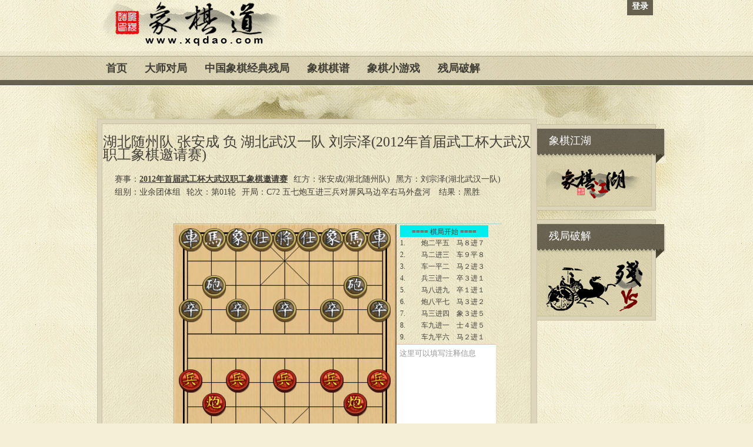

--- FILE ---
content_type: text/html; charset=utf-8
request_url: http://www.xqdao.com/qipu/show/6239/
body_size: 4473
content:
<html>
<head>
<meta http-equiv="Content-Type" content="text/html; charset=UTF-8" />
<meta charset="utf-8">
<link ref="alternate" media="only screen and (max-width: 640px)" href="https://m.xqdao.com/qipu/show/6239/">
<meta http-equiv="Cache-Control" content="no-transform " /> 
<meta name="applicable-device" content="pc">

<title>张安成 刘宗泽 湖北随州队 张安成 负 湖北武汉一队 刘宗泽 2012年首届武工杯大武汉职工象棋邀请赛 第01轮 C72 五七炮互进三兵对屏风马边卒右马外盘河 </title>
<meta name="description" content="棋谱信息:湖北随州队 张安成 负 湖北武汉一队 刘宗泽 2012年首届武工杯大武汉职工象棋邀请赛 第01轮 张安成 刘宗泽 C72 五七炮互进三兵对屏风马边卒右马外盘河 "/>
<meta name="keywords"  content="湖北随州队 张安成 负 湖北武汉一队 刘宗泽 2012年首届武工杯大武汉职工象棋邀请赛 张安成 刘宗泽 C72 五七炮互进三兵对屏风马边卒右马外盘河  中国象棋 象棋棋谱" />

<link rel="stylesheet" href="https://io.xqdao.com/xqdao/static/styles/main_w_c.css?0620" type="text/css" media="screen" />
<link rel="icon" href="https://io.xqdao.com/xqdao/static/favicon.ico" />
<!--[if IE 7]>
<link rel="stylesheet" type="text/css" media="all" href="https://io.xqdao.com/xqdao/static/styles/iestyle.css" />
<![endif]-->
<!--[if lt IE 7]>
<link rel="stylesheet" type="text/css" media="all" href="https://io.xqdao.com/xqdao/static/styles/ie6style.css" />
<script defer type="text/javascript" src="https://io.xqdao.com/xqdao/static/js/pngfix.js"></script>
<![endif]-->




</head>
<body class="home blog chrome et_includes_sidebar">
<div class="logo"> <a href="/"><img src="https://io.xqdao.com/xqdao/static/images/logo.jpg" alt="象棋道" width="321" height="80" class="logo-image"/></a><div class="p_control"><a href="/login/">登录</a></div>
</div>
<div id="pages">
    <div id="pages-inside">
		<ul class="nav superfish">
		<li class="page_item nav_li"><a href="/" title="象棋道首页">首页</a></li>
		<li class="page_item nav_li"><a href="/dashi/" title="大师对局">大师对局</a></li>
		<li class="page_item nav_li"><a href="/gupu/" title="中国象棋经典残局">中国象棋经典残局</a></li>
		<li class="page_item nav_li"><a href="/zhuanti/" title="象棋棋谱">象棋棋谱</a></li>
		<li class="page_item nav_li"><a href="/xqgame/" title="象棋小游戏">象棋小游戏</a>
			<ul class='children'>
			<li class="page_item"><a href="/ai/canju/" title="象棋残局游戏">象棋残局游戏</a></li>
			<li class="page_item"><a href="/ai/xiangqi/" title="中国象棋游戏">中国象棋游戏</a></li>
			<li class="page_item"><a href="/ai/jianghu/" title="象棋江湖">象棋江湖</a></li>
			<li class="page_item"><a href="/app/xqd/" title="象棋道中国象棋单机版">象棋道中国象棋单机版</a></li>
			</ul>
		</li>
		<li class="page_item nav_li"><a href="/challenge/" title="残局破解">残局破解</a></li>
		</ul> 
    </div>
</div>
<div style="clear: both;"></div>
<div id="bodywrap">
<div id="bottom-bg">
<div id="wrapper2">


<div id="content">
<img src="https://io.xqdao.com/xqdao/static/images/content-top.gif" alt="top" style="float: left;" />
<div id="left-div">
 <div class="single-post-wrap">
<div style="clear: both;"></div>
<div id="qipuInfo">
<h1>湖北随州队 张安成 负 湖北武汉一队 刘宗泽(2012年首届武工杯大武汉职工象棋邀请赛)</h1>
<div class="qipu_info"><span>赛事：<a href="/zhuanti/2012%E5%B9%B4%E9%A6%96%E5%B1%8A%E6%AD%A6%E5%B7%A5%E6%9D%AF%E5%A4%A7%E6%AD%A6%E6%B1%89%E8%81%8C%E5%B7%A5%E8%B1%A1%E6%A3%8B%E9%82%80%E8%AF%B7%E8%B5%9B/" title="2012年首届武工杯大武汉职工象棋邀请赛">2012年首届武工杯大武汉职工象棋邀请赛</a></span><span><span>红方：张安成(湖北随州队)</span><span>黑方：刘宗泽(湖北武汉一队)</span></span><span>组别：业余团体组</span><span>轮次：第01轮</span><span>开局：C72 五七炮互进三兵对屏风马边卒右马外盘河 </span><span>结果：黑胜</span></div>


</div>

<br style="clear:both;"/>
<div id="qmain">
	<div style="float:left;width:120px;height:600px;"></div>
	<div style="float:left;"><div class="vschess">正在载入棋谱……<!--
	[DhtmlXQ]　　　　　　　　　　　　　　　　　　　　　　　　　
	[DhtmlXQ_title]湖北随州队 张安成 负 湖北武汉一队 刘宗泽[/DhtmlXQ_title] 
	[DhtmlXQ_event]2012年首届武工杯大武汉职工象棋邀请赛[/DhtmlXQ_event] 
	[DhtmlXQ_group]业余团体组[/DhtmlXQ_group] 
	[DhtmlXQ_date]None[/DhtmlXQ_date] 
	[DhtmlXQ_place]武汉军事经济学院江湾壹號酒店[/DhtmlXQ_place] 
	[DhtmlXQ_round]第01轮[/DhtmlXQ_round] 
	[DhtmlXQ_table]第01台[/DhtmlXQ_table] 
	[DhtmlXQ_judge][/DhtmlXQ_judge] 
	[DhtmlXQ_record][/DhtmlXQ_record] 
	[DhtmlXQ_result]黑胜[/DhtmlXQ_result] 
	[DhtmlXQ_open][/DhtmlXQ_open]　　　　　　　　　　　　　　
	[DhtmlXQ_binit]8979695949392919097717866646260600102030405060708012720323436383[/DhtmlXQ_binit] 
	[DhtmlXQ_movelist][base64][/DhtmlXQ_movelist] 
	
	
	[DhtmlXQ_firstnum]0[/DhtmlXQ_firstnum]　　　　
	[DhtmlXQ_other][/DhtmlXQ_other] 
	[DhtmlXQ_length]56[/DhtmlXQ_length] 
	[/DhtmlXQ]　　　　　　　　　　　　　　　　　　
					--></div>
					</div>
	
	
<div style="clear:both;"></div>
<div class="btn"><a href="/collectqipu/6239/" title="收藏本局象棋棋谱">收藏本局</a><a id="playitbtn" href="/playit/6239/" class="btn" title="挑战当前象棋棋谱局面">挑战当前局面</a><a href="#" id="cqpbtn" class="btn" title="更换棋盘">更换棋盘</a></div>
</div>
<div style="float:left;width:350px;margin-left:15px;">

<p><a href="/qipu/show/8881/">安徽 张志刚 负 安徽 刘磊</a></p>

<p><a href="/qipu/show/10792/">湖南郴州棋院 雷鹏 和 上海 胡俊玮</a></p>

<p><a href="/qipu/show/19736/">浙江 赵鑫鑫 胜 河北 胡明</a></p>

<p><a href="/qipu/show/30083/">浙江永嘉 徐林州 负 徐州师范大学 马赛</a></p>

<p><a href="/qipu/show/41080/">煤矿开滦股份 庄玉庭 和 湖北中盐宏博 柳大华</a></p>

<p><a href="/qipu/show/43261/">河北 尤颖钦 胜 浙江 励娴</a></p>

<p><a href="/qipu/show/48020/">湖南 罗忠才 胜 江西 吕明</a></p>

<p><a href="/qipu/show/54561/">第327局 圮桥二进</a></p>

<p><a href="/qipu/show/61010/">A．健身房教练－难度低：第167局</a></p>

<p><a href="/qipu/show/63560/">第009局 神龟出洛</a></p>

<p><a href="/qipu/show/76217/">沈阳铁路局 田军 胜 郑州铁路局 石彦浩</a></p>

<p><a href="/qipu/show/80048/">中国香港 黄学谦 和 菲律宾 庄宏明</a></p>

</div>
<div style="clear:both;"></div>
<p style="margin:30px;">1. 炮二平五 马８进７2. 马二进三 车９平８3. 车一平二 马２进３4. 兵三进一 卒３进１5. 马八进九 卒１进１6. 炮八平七 马３进２7. 马三进四 象３进５8. 车九进一 士４进５9. 车九平六 马２进１10. 炮七平八 卒３进１11. 马四进五 炮８进４12. 马五进三 炮２平７13. 炮八进四 车１平３14. 车六进四 卒３进１15. 车六平九 马１退３16. 车九进一 卒３平４17. 仕四进五 卒４平５18. 炮五平三 炮７进３19. 相三进五 卒５进１20. 相七进五 马３进５21. 炮三进一 炮８进１22. 炮三平四 炮７进２23. 仕五进四 炮７平５24. 炮八平五 炮５退４25. 车九平五 炮８平１26. 车二进九 炮１进２27. 帅五进一 马５进３28. 帅五平四 马３进４</p>
</div>
<form method="post" id="cqpForm" action="/qipu/show/6239/" style="display:none;">
<input type="hidden" name="cqp" value="old">
</form>
</div>
<div id="sidebar">
                       
<div id="fixedsb" style="top:10px;">
<div class="sidebar-box-wrap">
<div class="sidebar-box"><span class="sidebar-box-title">象棋江湖</span>
<a href="/ai/jianghu/" title="象棋江湖"><img src="https://io.xqdao.com/xqdao/static/images/sidebar_jianghu.jpg" width="164" height="62" alt="象棋江湖" /></a>
</div></div>
</div>
<div class="sidebar-box-wrap">
<div class="sidebar-box"><span class="sidebar-box-title">残局破解</span>
<a href="/challenge/" title="残局破解"><img src="https://io.xqdao.com/xqdao/static/images/can.jpg" width="164" height="87" alt="残局破解" /></a>
</div></div>
</div>
</div>
</div>
<div style="clear: both;"></div>
</div>

<div style="clear: both;"></div>
</div>
</div>
<div id="footer">
	<div id="footer-inside">
		<div id="footer-inside-2">
			<div class="footer-box">
			  <h3>网站地图</h3>
			  <div style="clear: both;"></div>			
				<ul>
					<li><a href="https://www.xqdao.com/" title="象棋道首页">首页</a></li>
					<li><a href="https://www.xqdao.com/canju/" title="大师对局">象棋残局</a></li>							
					<li><a href="https://www.xqdao.com/dashi/" title="大师对局">大师对局</a></li>						
					<li><a href="https://www.xqdao.com/gupu/" title="象棋残局经典棋谱">象棋残局经典棋谱</a></li>
					<li><a href="https://www.xqdao.com/zhuanti/" title="象棋棋谱专题">象棋棋谱专题</a></li>	
					<li><a href="https://www.xqdao.com/ai/xiangqi/" title="象棋小游戏">象棋小游戏</a></li>	
					<li><a href="https://www.xqdao.com/ai/canju/" title="象棋残局小游戏">象棋残局小游戏</a></li>
					<li><a href="https://www.xqdao.com/challenge/" title="残局破解">残局破解</a></li>
					<li><a id="returnmv" href="https://m.xqdao.com" title="象棋道移动版">象棋道手机版</a></li>
				</ul>
			</div>
			
		</div>
	</div>
</div>
<div class="footer-bottom">
<div class="footer-bottom-inside"  style="margin-bottom:80px;">
<a href="/challenge/">象棋</a> |<a href="/challenge/">中国象棋</a> |<a href="/contact/" rel="nofollow">联系我们</a> | <a href="/statement/" rel="nofollow">版权声明</a></div>
</div>
</div>

<script src="https://io.xqdao.com/xqdao/static/js/jquery.js?5455"></script>
<script type="text/javascript" src="https://io.xqdao.com/xqdao/static/js/superfish.min.js"></script>
<script>
$(function(){
	$('ul.superfish').superfish({
            delay:       300,                            // one second delay on mouseout
            animation:   {opacity:'show',height:'show'},  // fade-in and slide-down 
            speed:       'fast',                          // faster animation speed
            autoArrows:  true,                           // disable generation of arrow 
            dropShadows: false                            // disable drop shadows
        });
	$("#returnmv").click(function(){delCookie("nmv");});
});

</script>

<script type="text/javascript" src="https://io.xqdao.com/xqdao/static/js/custom.js?12"></script>

<script type="text/javascript" src="https://io.xqdao.com/xqdao/static/dpxq/DhtmlXQ_www_dpxq_com_ok_my.js?5460"></script>
<script type="text/javascript" src="https://io.xqdao.com/xqdao/static/vschess/vschess.utf8.js?20131029"></script>
<script type="text/javascript">
// vschess.server="https://translateapp.sinaapp.com/vschess.php?";
vschess.server="https://xqdao.com/vschess?";
ZeroClipboard.moviePath="https://io.xqdao.com/xqdao/static/vschess/copy.swf";
vschess.picpath = "https://io.xqdao.com/xqdao/static/vschess/chinese/";
vschess.soundpath = "https://io.xqdao.com/xqdao/static/vschess/sounds/";
var i=0; //局面FEN接口用的变量
$(function(){ 
	vschess.load("div.vschess"); 
	$("#playitbtn").click(function(){
		var link = "/playnowfen/"+encodeURIComponent(vschess.api.currentfen())+"/";
		window.open(link);
		return false;
	});
	$("#cqpbtn").click(function(){
		$("#cqpForm").submit();
		return false;
	});
	
});
</script>



<script type="text/javascript">

</script>
<script defer src="https://static.cloudflareinsights.com/beacon.min.js/vcd15cbe7772f49c399c6a5babf22c1241717689176015" integrity="sha512-ZpsOmlRQV6y907TI0dKBHq9Md29nnaEIPlkf84rnaERnq6zvWvPUqr2ft8M1aS28oN72PdrCzSjY4U6VaAw1EQ==" data-cf-beacon='{"version":"2024.11.0","token":"3df5d4d774014090a98e5a51e98a1576","r":1,"server_timing":{"name":{"cfCacheStatus":true,"cfEdge":true,"cfExtPri":true,"cfL4":true,"cfOrigin":true,"cfSpeedBrain":true},"location_startswith":null}}' crossorigin="anonymous"></script>
</body>
</html>


--- FILE ---
content_type: application/javascript
request_url: https://io.xqdao.com/xqdao/static/js/custom.js?12
body_size: 714
content:
function setCookie(c_name,value,expiredays){ 
var exdate=new Date() 
exdate.setDate(exdate.getDate()+expiredays) 
document.cookie=c_name+ "=" +escape(value)+((expiredays==null) ? "" : ";expires="+exdate.toGMTString()) 
} 
function getCookie(c_name){ 
if(document.cookie.length>0){ 
    c_start=document.cookie.indexOf(c_name + "=") 
    if(c_start!=-1){ 
       c_start=c_start + c_name.length+1 
       c_end=document.cookie.indexOf(";",c_start) 
       if(c_end==-1) c_end=document.cookie.length 
       return unescape(document.cookie.substring(c_start,c_end)) 
    } 
} 
return "" 
} 
function delCookie(name)
{
   document.cookie = name+"=;expires="+(new Date(0)).toGMTString();
}
function getQueryString(name) {
	var reg = new RegExp("(^|&)" + name + "=([^&]*)(&|$)", "i");
	var r = window.location.search.substr(1).match(reg);
	if (r != null) return unescape(r[2]); return null;
}
(function(i){var e=/iPhone/i,n=/iPod/i,o=/iPad/i,t=/(?=.*\bAndroid\b)(?=.*\bMobile\b)/i,r=/Android/i,d=/BlackBerry/i,s=/Opera Mini/i,a=/IEMobile/i,b=/(?=.*\bFirefox\b)(?=.*\bMobile\b)/i,h=RegExp("(?:Nexus 7|BNTV250|Kindle Fire|Silk|GT-P1000)","i"),c=function(i,e){return i.test(e)},l=function(i){var l=i||navigator.userAgent;this.apple={phone:c(e,l),ipod:c(n,l),tablet:c(o,l),device:c(e,l)||c(n,l)||c(o,l)},this.android={phone:c(t,l),tablet:!c(t,l)&&c(r,l),device:c(t,l)||c(r,l)},this.other={blackberry:c(d,l),opera:c(s,l),windows:c(a,l),firefox:c(b,l),device:c(d,l)||c(s,l)||c(a,l)||c(b,l)},this.seven_inch=c(h,l),this.any=this.apple.device||this.android.device||this.other.device||this.seven_inch},v=i.isMobile=new l;v.Class=l})(window);
function mobile_device_detect(url)
{
	var _no_m_version=getQueryString("nmv");
	if(_no_m_version==1){
		setCookie("nmv",_no_m_version,"2400");
	}else if(_no_m_version==0){
		delCookie("nmv");
	}
	_no_m_version=getCookie("nmv");
	if (_no_m_version==null||_no_m_version==""){
		 if(isMobile.any && url.indexOf("/vs/")==-1){
			window.location=url;
		 }
	}    
} 



--- FILE ---
content_type: application/javascript
request_url: https://io.xqdao.com/xqdao/static/dpxq/DhtmlXQ_www_dpxq_com_ok_my.js?5460
body_size: 88
content:
var ads = new Array();
ads[0] = '<a href="http://www.xqdao.com/ai/jianghu/" target="_blank" style="color:red;"><\u8c61\u68cb\u6c5f\u6e56>\u0028\u5173\u5361\u5168\u5f00\u0029</a>';
ads[1] = '<a href="http://www.xqdao.com/ai/xiangqi/" target="_blank" style="color:green;"><\u8c61\u68cb\u5c0f\u6e38\u620f></a><a href="http://www.xqdao.com/ai/canju/" target="_blank" style="color:#00f;"><\u8c61\u68cb\u6b8b\u5c40></a>';
ads[2] = '<a href="http://www.xqdao.com/challenge/" target="_blank" style="color:green;"><\u6b8b\u5c40\u7834\u89e3></a>';
var ads_dpxq = '<div style="margin-left:3px;">'+ads.join('<br>')+'</div>';
var ads_vschess = '<div id="vschessAds">'+ads.join('<br>')+'</div>';